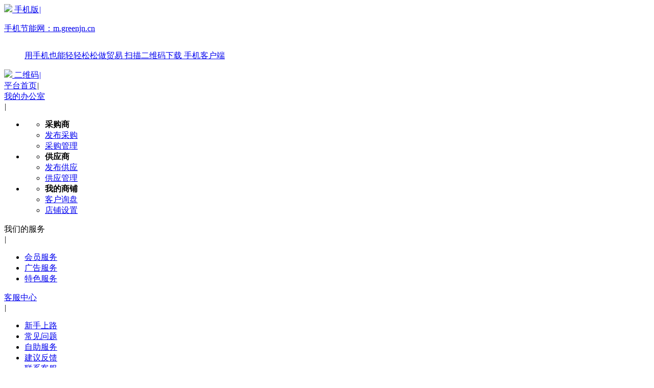

--- FILE ---
content_type: text/html;charset=UTF-8
request_url: https://www.greenjn.cn/brand/show-htm-itemid-205.html
body_size: 7968
content:
<!DOCTYPE html PUBLIC "-//W3C//DTD XHTML 1.0 Transitional//EN" "http://www.w3.org/TR/xhtml1/DTD/xhtml1-transitional.dtd">
<html xmlns="http://www.w3.org/1999/xhtml">
<head>
<meta http-equiv="Content-Type" content="text/html;charset=UTF-8"/>
<meta http-equiv="X-UA-Compatible" content="IE=Edge">
<title>ISO14001环境管理体系认证怎么办理_绿色照明_品牌招商_绿色节能网-国内领先的节能环保产业服务平台</title>
<meta name="keywords" content="ISO14001环境管理体系认证怎么办理,广州政中企业管理顾问有限公司,绿色照明广东,广州市"/>
<meta name="description" content="ISO14001环境管理体系认证怎么办理什么是ISO？ISO是一个组织的英语简称。其全称是International Organization for Standardization，翻译成中文就是国际标准化组织。ISO宣称它的宗旨是在世界上促进标准化及其相关活动的发展，以便于商品和服务的国际交换，在智力、科学、技术和经济领域开展合作。三体系认证三体系认证是指I"/>
<meta http-equiv="mobile-agent" content="format=html5;url=http://m.greenjn.cn/13-0-205-1.html">
<meta name="generator" content="template - www.dtmuban.com"/>
<link rel="shortcut icon" type="image/x-icon" href="https://www.greenjn.cn/favicon.ico"/>
<link rel="bookmark" type="image/x-icon" href="https://www.greenjn.cn/favicon.ico"/>
<link rel="archives" title="绿色节能网-国内领先的节能环保产业服务平台" href="https://www.greenjn.cn/archiver/"/>
<link rel="stylesheet" type="text/css" href="https://www.greenjn.cn/skin/1jienen/style.css"/>
<link rel="stylesheet" type="text/css" href="https://www.greenjn.cn/skin/1jienen/style/css/bootstrap.min.css">
<link rel="stylesheet" type="text/css" href="https://www.greenjn.cn/skin/1jienen/style/css/common.css">
<link rel="stylesheet" type="text/css" href="https://www.greenjn.cn/skin/1jienen/style/css/style.css">
<link href="https://www.greenjn.cn/skin/1jienen/style-index.css" type="text/css" rel="stylesheet">
<link rel="stylesheet" type="text/css" href="https://www.greenjn.cn/skin/1jienen/brand.css"/>
<!--[if lte IE 6]>
<link rel="stylesheet" type="text/css" href="https://www.greenjn.cn/skin/1jienen/ie6.css"/>
<![endif]-->
<script type="text/javascript">window.onerror=function(){return true;}</script><script type="text/javascript" src="https://www.greenjn.cn/lang/zh-cn/lang.js"></script>
<script type="text/javascript" src="https://www.greenjn.cn/file/script/config.js"></script>
<script type="text/javascript" src="https://www.greenjn.cn/skin/1jienen/style/js/jquery.min.js"></script>
<script type="text/javascript" src="https://www.greenjn.cn/file/script/common.js"></script>
<script type="text/javascript" src="https://www.greenjn.cn/skin/1jienen/style/js/page.js"></script>
<script type="text/javascript" src="https://www.greenjn.cn/skin/1jienen/style/js/bootstrap.min.js"></script>
<script type="text/javascript" src="https://www.greenjn.cn/skin/1jienen/style/js/so.js"></script>
<script type="text/javascript">
GoMobile('http://m.greenjn.cn/13-0-205-1.html');
var searchid = ;
</script>
<script type="text/javascript">
function removeElement(id)
{
document.getElementById(id).style.display="none";
}
</script>
</head>
<body>
<div class="StoreIndex">
<a name="top"></a> 
<div class="xctopnavbody">
  <div class="xctopnav clear w1000">
    <div class="xctopnav_left">
     
          <div> <a href="http://m.greenjn.cn/mobile.php" class="relative pointer" target="_blank" rel="nofollow"><img src="https://www.greenjn.cn/skin/1jienen/style/images/phone.png"> 手机版<em>|</em>
        <div class="codeBox">
          <p class="MobHC"><span>手机节能网：</span>m.greenjn.cn</p>
          <div class="Mobcont">
            <dl>
              <dt> <img class="img100" src="https://www.greenjn.cn/skin/1jienen/image/waperwei.jpg" alt=""> </dt>
              <dd>
                <p> <span class="mjies">用手机也能轻轻松松做贸易</span> <span>扫描二维码下载</span> <span>手机客户端</span> </p>
              </dd>
            </dl>
          </div>
        </div>
        </a> </div>
                  <div><a href="javascript:Dqrcode();"><img src="https://www.greenjn.cn/skin/1jienen/style/images/er.png"> 二维码<em>|</em></a></div>
            <div id="destoon_member" style="position:relative;"> </div>
      <div id="top_xh"></div>
    </div>
    <div class="p_top_right">
 <div class="oh fl"> <a href="https://www.greenjn.cn/" class="Themetxthover" target="_blank">平台首页</a><em class="ml10 mr10 cb7">|</em></div>
      <div class="fl">
        <div class="oh xiaohei">
          <div class="fl"><a href="https://www.greenjn.cn/member/" class="Themetxthover" target="_blank" rel="nofollow">我的办公室</a></div>
          <div class="triangle-down fl mt12 ml10"></div>
         <em class="ml10 mr10 cb7">|</em>
          <ul class="list" id="list">
            <li class="fl">
              <ul class="list_t">
                <li style="font-weight:bold">采购商</li>
                <li><a href="https://www.greenjn.cn/member/my.php?mid=6&action=add" class="Themetxthover" target="_blank" rel="nofollow">发布采购</a></li>
                <li><a href="https://www.greenjn.cn/member/my.php?mid=6" class="Themetxthover" target="_blank" rel="nofollow">采购管理</a></li>
              </ul>
            </li>
            <li class="fl ml20">
              <ul class="list_t">
                <li style="font-weight:bold">供应商</li>
                <li><a href="https://www.greenjn.cn/member/my.php?mid=5&action=add" class="Themetxthover" target="_blank" rel="nofollow">发布供应</a></li>
                <li><a href="https://www.greenjn.cn/member/my.php?mid=5" class="Themetxthover" target="_blank" rel="nofollow">供应管理</a></li>
              </ul>
            </li>
            <li class="fl ml20">
              <ul class="list_t">
                <li style="font-weight:bold">我的商铺</li>
                 <li><a href="https://www.greenjn.cn/member/message.php" class="Themetxthover" target="_blank" rel="nofollow">客户询盘</a></li>
                <li><a href="https://www.greenjn.cn/member/home.php" class="Themetxthover" target="_blank" rel="nofollow">店铺设置</a></li>
              </ul>
            </li>
          </ul>
        </div>
      </div>
      <div class="fl">
        <div class="oh keep">
     <div class="fl list_txt"><a class="Themetxthover" target="_blank" rel="nofollow" style="cursor:default;">我们的服务</a></div>
     <div class="triangle-down fl mt12 ml10"></div>
          <em class="ml10 mr10 cb7">|</em>
          <ul class="listbox" id="xcmysc">
          <li><a href="https://www.greenjn.cn/vip/index.html"  target="_blank" rel="nofollow">会员服务</a></li>
    <li><a href="https://www.greenjn.cn/vip/guanggao.html" target="_blank" rel="nofollow">广告服务</a></li>    <li><a href="https://www.greenjn.cn/vip/jieshao.html" target="_blank" rel="nofollow">特色服务</a></li>
          </ul>
        </div>
      </div>
      <div class="fl">
        <div class="oh keep">
   <div class="fl list_txt"><a href="https://www.greenjn.cn/help/" class="Themetxthover" target="_blank" rel="nofollow">客服中心</a></div>
           <div class="triangle-down fl mt12 ml10"></div>
         <em class="ml10 mr10 cb7">|</em>
          <ul class="listbox" id="xcmysc">
            <li><a href="https://www.greenjn.cn/help/list.php?catid=4378" class="Themetxthover" target="_blank" rel="nofollow">新手上路</a></li>
            <li><a href="https://www.greenjn.cn/help/list.php?catid=4388" class="Themetxthover" target="_blank" rel="nofollow">常见问题</a></li>
            <li><a href="https://www.greenjn.cn/help/list.php?catid=4387" class="Themetxthover" target="_blank" rel="nofollow">自助服务</a></li>
<li><a href="https://www.greenjn.cn/guestbook/" class="Themetxthover" target="_blank" rel="nofollow">建议反馈</a></li><li><a href="https://www.greenjn.cn/extend/contact.html" class="Themetxthover" target="_blank" rel="nofollow">联系客服</a></li>
          </ul>
        </div>
      </div>
        <div class="fl">
        <div class="oh keep">
   <div class="fl list_txt"><a href="javascript:;" class="Themetxthover" target="_blank" rel="nofollow">行业子站</a></div>
          <div class="triangle-down fl mt12 ml10"></div>
          <em class="ml10 mr10 cb7">|</em>
          <ul class="listbox" id="xcmysc">
            <li><a href="http://ai.greenjn.cn" target="_blank">建筑</a></li>
            <li><a href="http://pv.greenjn.cn" target="_blank">光伏</a></li>
            <li><a href="http://led.greenjn.cn" target="_blank">LED</a></li>
            <li><a href="http://gl.greenjn.cn" target="_blank">锅炉</a></li>
            <li><a href="http://hb.greenjn.cn" target="_blank">环保</a></li>
            <li><a href="http://ev.greenjn.cn" target="_blank">新能源汽车</a></li>
          </ul>
        </div>
      </div>
       <div class="fl">
        <div class="oh keep">
   <div class="fl list_txt"><a href="https://www.greenjn.cn/sitemap/" class="Themetxthover" target="_blank" rel="nofollow">网站导航</a></div>
          <div class="triangle-down fl mt12 ml10"></div>
          <em class="ml10 mr10 cb7">|</em>
          <ul class="mobox" id="xcmysc">
            <li><a href="https://www.greenjn.cn/" class="Themetxthover" target="_blank" rel="nofollow">首页</a></li>
<li><a href="https://www.greenjn.cn/sell/" class="Themetxthover" target="_blank" rel="nofollow">产品</a></li><li><a href="https://www.greenjn.cn/buy/" class="Themetxthover" target="_blank" rel="nofollow">商机</a></li><li><a href="http://expo.greenjn.cn/" class="Themetxthover" target="_blank" rel="nofollow">展会</a></li><li><a href="https://www.greenjn.cn/job/" class="Themetxthover" target="_blank" rel="nofollow">人才</a></li><li><a href="https://www.greenjn.cn/know/" class="Themetxthover" target="_blank" rel="nofollow">知识问答</a></li><li><a href="https://www.greenjn.cn/photo/" class="Themetxthover" target="_blank" rel="nofollow">图库</a></li><li><a href="https://www.greenjn.cn/brand/" class="Themetxthover" target="_blank" rel="nofollow">品牌招商</a></li><li><a href="https://www.greenjn.cn/down/" class="Themetxthover" target="_blank" rel="nofollow">下载</a></li><li><a href="https://www.greenjn.cn/opinion/" target="_blank" rel="nofollow">观点评论</a></li><li><a href="https://www.greenjn.cn/info/" target="_blank" rel="nofollow">资讯</a></li><li><a href="https://www.greenjn.cn/jishu/" target="_blank" rel="nofollow">技术中心</a></li><li><a href="https://www.greenjn.cn/invest/" target="_blank" rel="nofollow">招商</a></li><li><a href="http://b2b.greenjn.cn/" class="Themetxthover" target="_blank" rel="nofollow">企业</a></li>
          </ul>
        </div>
      </div>
    </div>
  </div>
</div>
<div id="destoon_qrcode" style="display:none;"></div><div class="head_s" id="destoon_space"></div>
<div id="search_tips" style="display:none;"></div>
<div class="logo2 pt10 pb10"> 
  <div class="logobody w1000 conBox clearfix">
     <p class="top_logo_2">
     <a class="logo"  href="https://www.greenjn.cn/"><img src="https://www.greenjn.cn/file/upload/201905/20/170526251.png" alt="绿色节能网-国内领先的节能环保产业服务平台" class="fl" /></a> 
     <span> 
            <a class="logo_teng" target="_blank" href="https://www.greenjn.cn/" title="绿色节能网-国内领先的节能环保产业服务平台" rel="nofollow">
      <img src="https://www.greenjn.cn/skin/1jienen/image/logo_teng_13.png" alt="绿色节能网-国内领先的节能环保产业服务平台">
      </a>
            </span>
       </p>
    <script type="text/javascript">var searchid = 13;</script>
    <form id="destoon_search" action="https://www.greenjn.cn/brand/search.php" onsubmit="return Dsearch(1);">
      <input type="hidden" name="moduleid" value="13" id="destoon_moduleid"/>
      <input type="hidden" name="spread" value="0" id="destoon_spread"/>
      <div class="fr ml20 search mt20">
        <ul class="clearfix">
                              <li class="Themetxthover " placeholder="找产品，请输入您要查找的关键词" onclick="xiaoheiModule(5, this);">产品</li>
                                        <li class="Themetxthover " placeholder="找商机，请输入您要查找的关键词" onclick="xiaoheiModule(6, this);">商机</li>
                                        <li class="Themetxthover " placeholder="找企业，请输入您要查找的关键词" onclick="xiaoheiModule(4, this);">企业</li>
                                        <li class="Themetxthover " placeholder="找资讯，请输入您要查找的关键词" onclick="xiaoheiModule(28, this);">资讯</li>
                                        <li class="Themetxthover Themefont" placeholder="找品牌招商，请输入您要查找的关键词" onclick="xiaoheiModule(13, this);">品牌招商</li>
                            </ul>
        <div class="searchInput mt10 clearfix">
          <input type="text" class="fl searchText"  placeholder="请输入您要查找的关键词" name='kw' id="destoon_kw" value="" onfocus="if(this.value=='请输入关键词') this.value='';" onkeyup="STip(this.value);" autocomplete="off" x-webkit-speech speech>
          <input type="submit" value="搜&nbsp;索" class="btnInput fl Themebg white" style="width: 90px;background: #dd2726;border: medium none;color: #fff;cursor: pointer;height: 40px;font-size: 14px;"/>
          &nbsp;
                    <div class="btnInput ml20 fl  white" style='cursor:pointer;'><a href="https://www.greenjn.cn/member/my.php?mid=5&action=add" target="_blank">发布产品</a></div>
                  </div>
        <div class="hottxt overflow clearfix"> 
         <a class="Themefont fl" href="javascript:;"><strong>热门搜索：</strong></a> 
          <a href="https://www.greenjn.cn/brand/search.php?kw=%E8%8A%82%E8%83%BD" class="Themefont fl" rel="nofollow">节能</a><a href="https://www.greenjn.cn/brand/search.php?kw=%E7%85%A7%E6%98%8E" class="Themefont fl" rel="nofollow">照明</a><a href="https://www.greenjn.cn/brand/search.php?kw=%E5%BB%BA%E7%AD%91%E8%8A%82%E8%83%BD" class="Themefont fl" rel="nofollow">建筑节能</a><a href="https://www.greenjn.cn/brand/search.php?kw=%E7%BB%BF%E8%89%B2%E7%85%A7%E6%98%8E" class="Themefont fl" rel="nofollow">绿色照明</a><a href="https://www.greenjn.cn/brand/search.php?kw=%E5%B7%A5%E4%B8%9A%E8%8A%82%E8%83%BD" class="Themefont fl" rel="nofollow">工业节能</a> 
          </div>
      </div>
    </form>
<div class="fr tel"><img src="https://www.greenjn.cn/skin/1jienen/style/css/img/telphone.jpg" width="215" height="79"></div>
  </div>
</div>
<script>
        $(function() {
             $('.searchText').attr('placeholder',$('.search1').attr('placeholder'));
             $("form[role='search']").attr('action',$('.search1').attr('data-role'));
            $('.search').find("ul[class='clearfix'] li").on('click', function() {
                if (!$(this).hasClass('Themefont')) {
                    $(this).addClass('Themefont');
                    $(this).siblings('li').removeClass('Themefont');
                    $(this).addClass('search1');
                    $(this).siblings('li').removeClass('search1');
                }
                    $('.searchText').attr('placeholder',$(this).attr('placeholder'));
                    $(this).parents("form[role='search']").attr('action',$(this).attr('data-role'));
            })
           
        })    
    </script> 
<div class="xcnavbody bgf6 Themebg">
  <ul class="xcnav conBox mt0 Navbox clearfix">
    <div class="mun_tong">
    <li><a href="https://www.greenjn.cn/">首页</a></li>
    <li><a href="http://b2b.greenjn.cn/">企业</a></li>
    <li><a href="https://www.greenjn.cn/sell/">产品</a></li>
<li><a href="https://www.greenjn.cn/buy/">商机</a></li>
    <li><a href="https://www.greenjn.cn/info/">资讯</a></li>
<li><a href="https://www.greenjn.cn/brand/">品牌</a></li>
<li><a href="https://www.greenjn.cn/jishu/">技术中心</a></li>
    <li><a href="https://www.greenjn.cn/down/">下载</a></li>
<li><a href="https://www.greenjn.cn/know/">问答</a></li>
<li><a href="https://www.greenjn.cn/photo/">图库</a></li>
<li><a href="https://www.greenjn.cn/job/">人才</a></li>
    <li><a href="http://expo.greenjn.cn/">展会</a></li>
    <li class="last"><a href="https://www.greenjn.cn/club/">社区</a></li>
    </div>
  </ul>
</div>
 <script type="text/javascript" src="https://www.greenjn.cn/xhpic/js/textSlider.js"></script>
  <div class="layout">
  <div class="n-bottom clear">
<span class="rmzh">滚动新闻</span>
<div class="top_hotnews_28">
<div id="top_scrollDiv">
<div class="top_scrollText">
  <ul>
  <li class="f_green"><a href="https://www.greenjn.cn/info/show-htm-itemid-14471.html" target="_blank">绿色金融潮涌江苏：中国银行</a></li>
  <li class="f_orange"><a href="https://www.greenjn.cn/info/show-htm-itemid-14470.html" target="_blank">“绿”潮涌动 能源低碳转型</a></li>
  <li class="f_green"><a href="https://www.greenjn.cn/info/show-htm-itemid-14446.html" target="_blank">喜迎第十届盛会，CAPAS 2024</a></li>
  <li class="f_orange"><a href="https://www.greenjn.cn/info/show-htm-itemid-14370.html" target="_blank">2023年SMM光伏产业大会圆满</a></li>
  <li class="f_green"><a href="https://www.greenjn.cn/info/show-htm-itemid-14355.html" target="_blank">2023SMM光伏产业峰会</a></li>
  <li class="f_orange"><a href="https://www.greenjn.cn/info/show-htm-itemid-14343.html" target="_blank">专业展助力企业渠道破圈——</a></li>
  <li class="f_green"><a href="https://www.greenjn.cn/info/show-htm-itemid-14324.html" target="_blank">2023厦门照明展将于7/13-15</a></li>
  <li class="f_orange"><a href="https://www.greenjn.cn/info/show-htm-itemid-14323.html" target="_blank">沪聚烯望  碳索未来！“2023</a></li>
  <li class="f_green"><a href="https://www.greenjn.cn/info/show-htm-itemid-14250.html" target="_blank">绿色低碳科技未来，第二十四</a></li>
  <li class="f_orange"><a href="https://www.greenjn.cn/info/show-htm-itemid-14236.html" target="_blank">2022年CAPAS圆满闭幕  迸发</a></li>
    </ul>
</div>
</div>
<script type="text/javascript">
$(document).ready(function(){
$("#top_scrollDiv").textSlider({line:3,speed:500,timer:3000});
});
</script>
  </div>
      </div>
  </div>
<script type="text/javascript">var module_id= 13,item_id=205,content_id='content',img_max_width=750;</script>
<div class="m">
<div class="m_l f_l">
<div class="left_box">
<div class="pos">当前位置: <a href="https://www.greenjn.cn/">首页</a> &raquo; <a href="https://www.greenjn.cn/brand/">品牌招商</a> &raquo; <a href="https://www.greenjn.cn/brand/list-htm-catid-306.html">绿色照明</a> &raquo; 广州政中企业管理顾问有限公司 &raquo; ISO14001环境管理体系认证怎么办理</div>
<div class="brand_title"><h1 class="title_trade" id="title">ISO14001环境管理体系认证怎么办理</h1></div>
<div class="brand_info">
<div class="f_l showimg" style="width:310px;text-align: center;"><img src="https://www.greenjn.cn/file/upload/201708/23/1704489010662.jpg" width="300" height="220" alt="ISO14001环境管理体系认证怎么办理" class="brand_logo"/>
<li>基本投资 ￥<em>1万元以下</em></li>
<center><a href="https://www.greenjn.cn/sell/search.php?fields=5&kw=ISO14001%E7%8E%AF%E5%A2%83%E7%AE%A1%E7%90%86%E4%BD%93%E7%B3%BB%E8%AE%A4%E8%AF%81%E6%80%8E%E4%B9%88%E5%8A%9E%E7%90%86" class="b" target="_blank" rel="nofollow">查看品牌产品&raquo;</a></center>
<center><a href="https://www.greenjn.cn/mall/search.php?fields=4&kw=ISO14001%E7%8E%AF%E5%A2%83%E7%AE%A1%E7%90%86%E4%BD%93%E7%B3%BB%E8%AE%A4%E8%AF%81%E6%80%8E%E4%B9%88%E5%8A%9E%E7%90%86" class="b" target="_blank" rel="nofollow">购买品牌商品&raquo;</a></center>
</div>
<div class="shows f_r">
            <div class="txex">
<ul>
<li><strong>品牌名称</strong>：ISO14001环境管理体系认证怎么办理</li>
<li><strong>公司名称</strong>：广州政中企业管理顾问有限公司</li>
<li><strong>官方主页</strong>：<a href="https://shop1489468649053.1688.com/" class="b" target="_blank">https://shop1489468649053.1688.com/</a></li>
<li><strong>所在地区</strong>：广东广州市</li>
<li><strong>浏览次数</strong>：<span id="hits">21258</span></li>
<li><strong>更新日期</strong>：2017-08-23</li>
</ul>
                <div>
                <div class="detail_btn">
                    <ul style="clear:both;">
<li class="li1 fl" style="margin-right:12px;width:116px;"><a href="javascript:;" title="询加盟底价" onclick="Go('https://www.greenjn.cn/brand/message-htm-itemid-205.html');"><img src="https://www.greenjn.cn/skin/1jienen/style/info/diJ.gif" alt=""></a></li>
    
    <li class="li3 fl" style="margin-right:12px; width:116px; background:#c89d66;"><a href="javascript:;" title="在线咨询" onclick="Go('https://www.greenjn.cn/member/chat.php?touser=cqc315&mid=13&itemid=205');">在线咨询</a></li>
  <li class="li4 fr" style="margin-right:0px; width:116px;"><a target="_blank" href="tencent://message/?uin=2533847998&Site=QQ咨询&Menu=yes">QQ咨询</a></li>                                                 
</ul>
</div>
<div class="J-mass" style="cursor: pointer; margin-top:12px;">  
 
                    <div class="mass-child">
                        <div class="mass-1">
<p class="map1" title="ISO14001环境管理体系认证怎么办理全国免费咨询热线">本品牌<span>全国免费</span>咨询热线</p>
<p class="map2">0158-1****</p>            
                        </div>
                        <div class="mass-2">咨询时请告知是在<span>"绿色节能网"</span>看到的信息！</div>
                    </div>
                     <a class="backRing" href="javascript:;" onclick="Go('https://www.greenjn.cn/member/login.php');"><span>登录查看</span></a>                </div>
</div>
            
</div>
        </div>
        </div>
<div class="c_b"></div>
<div class="left_head">品牌招商介绍</div>
<div class="content" id="content"></div>
<div class="b10">&nbsp;</div>
<center>
[ <a href="https://www.greenjn.cn/brand/search.php" rel="nofollow">品牌招商搜索</a> ]&nbsp;
[ <a href="javascript:SendFav();">加入收藏</a> ]&nbsp;
[ <a href="javascript:SendPage();">告诉好友</a> ]&nbsp;
[ <a href="javascript:Print();">打印本文</a> ]&nbsp;
[ <a href="javascript:SendReport();">违规举报</a> ]&nbsp;
[ <a href="javascript:window.close()">关闭窗口</a> ]
</center>
<br/>
<div id="comment_div">
<div class="left_head">相关评论</div>
<div class="c_b" style="padding:0 15px 0 15px;">
<div id="SOHUCS" sid="13-205"></div>
<script charset="utf-8" type="text/javascript" src="http://changyan.sohu.com/upload/changyan.js" ></script>
<script type="text/javascript">
window.changyan.api.config({
appid: 'cyrR0SfcK',
conf: 'prod_2dfefe7e583c76580bc3c6d8c6dc448b'
});
</script>
</div>
</div>
<br/>
</div>
    <div class="b10">&nbsp;</div>
    <div class="box_head"><div><strong>该企业其他品牌招商</strong></div></div>
<div class="box_body thumb">
<table width="100%">
<tr align="center"><td width="33.33%" valign="top"><a href="https://www.greenjn.cn/brand/show-htm-itemid-214.html"><img src="https://www.greenjn.cn/file/upload/201708/23/1808388010662.jpg" width="280" height="200" alt="中国3·15诚信企业\品牌怎么办理"/></a>
<ul><li><a href="https://www.greenjn.cn/brand/show-htm-itemid-214.html" title="中国3·15诚信企业\品牌怎么办理">中国3·15诚信企业\品牌怎么办理</a></li></ul></td>
<td width="33.33%" valign="top"><a href="https://www.greenjn.cn/brand/show-htm-itemid-213.html"><img src="https://www.greenjn.cn/file/upload/201708/23/1759467310662.jpg" width="280" height="200" alt="全国消费者放心满意品牌怎么办理"/></a>
<ul><li><a href="https://www.greenjn.cn/brand/show-htm-itemid-213.html" title="全国消费者放心满意品牌怎么办理">全国消费者放心满意品牌怎么办理</a></li></ul></td>
<td width="33.33%" valign="top"><a href="https://www.greenjn.cn/brand/show-htm-itemid-212.html"><img src="https://www.greenjn.cn/file/upload/201708/23/1758329110662.jpg" width="280" height="200" alt="质量信得过产品怎么办理"/></a>
<ul><li><a href="https://www.greenjn.cn/brand/show-htm-itemid-212.html" title="质量信得过产品怎么办理">质量信得过产品怎么办理</a></li></ul></td>
</tr><tr align="center"><td width="33.33%" valign="top"><a href="https://www.greenjn.cn/brand/show-htm-itemid-211.html"><img src="https://www.greenjn.cn/file/upload/201708/23/1752521410662.jpg" width="280" height="200" alt="国际知名品牌怎么办理"/></a>
<ul><li><a href="https://www.greenjn.cn/brand/show-htm-itemid-211.html" title="国际知名品牌怎么办理">国际知名品牌怎么办理</a></li></ul></td>
<td width="33.33%" valign="top"><a href="https://www.greenjn.cn/brand/show-htm-itemid-210.html"><img src="https://www.greenjn.cn/file/upload/201708/23/1741328110662.jpg" width="280" height="200" alt="中华老字号怎么办理"/></a>
<ul><li><a href="https://www.greenjn.cn/brand/show-htm-itemid-210.html" title="中华老字号怎么办理">中华老字号怎么办理</a></li></ul></td>
<td width="33.33%" valign="top"><a href="https://www.greenjn.cn/brand/show-htm-itemid-209.html"><img src="https://www.greenjn.cn/file/upload/201708/23/1740058410662.jpg" width="280" height="200" alt="中国餐饮名店怎么办理"/></a>
<ul><li><a href="https://www.greenjn.cn/brand/show-htm-itemid-209.html" title="中国餐饮名店怎么办理">中国餐饮名店怎么办理</a></li></ul></td>
</tr><tr align="center"><td width="33.33%" valign="top"><a href="https://www.greenjn.cn/brand/show-htm-itemid-208.html"><img src="https://www.greenjn.cn/file/upload/201708/23/1729333810662.jpg" width="280" height="200" alt="中国行业十大品牌怎么办理"/></a>
<ul><li><a href="https://www.greenjn.cn/brand/show-htm-itemid-208.html" title="中国行业十大品牌怎么办理">中国行业十大品牌怎么办理</a></li></ul></td>
<td width="33.33%" valign="top"><a href="https://www.greenjn.cn/brand/show-htm-itemid-207.html"><img src="https://www.greenjn.cn/file/upload/201708/23/1727572610662.jpg" width="280" height="200" alt="中国行业畅销品牌怎么办理"/></a>
<ul><li><a href="https://www.greenjn.cn/brand/show-htm-itemid-207.html" title="中国行业畅销品牌怎么办理">中国行业畅销品牌怎么办理</a></li></ul></td>
<td width="33.33%" valign="top"><a href="https://www.greenjn.cn/brand/show-htm-itemid-206.html"><img src="https://www.greenjn.cn/file/upload/201708/23/1705483710662.jpg" width="280" height="200" alt="中国诚信示范单位\企业怎么办理"/></a>
<ul><li><a href="https://www.greenjn.cn/brand/show-htm-itemid-206.html" title="中国诚信示范单位\企业怎么办理">中国诚信示范单位\企业怎么办理</a></li></ul></td>
</tr><tr align="center"><td width="33.33%" valign="top"><a href="https://www.greenjn.cn/brand/show-htm-itemid-205.html"><img src="https://www.greenjn.cn/file/upload/201708/23/1704489010662.jpg" width="280" height="200" alt="ISO14001环境管理体系认证怎么办理"/></a>
<ul><li><a href="https://www.greenjn.cn/brand/show-htm-itemid-205.html" title="ISO14001环境管理体系认证怎么办理">ISO14001环境管理体系认证怎么办理</a></li></ul></td>
</table>
</div>
</div>
<div class="m_n f_l">&nbsp;</div>
<div class="m_r f_l">
<div class="contact_body" id="contact"><ul>
 <li class="f_b t_c" style="font-size:14px;"><a href="http://b2b.greenjn.cn/guest.php" target="_blank"></a></li>
<li style="padding-top:3px;">
<span>联系人</span>&nbsp;
&nbsp;&nbsp;<strong class="f_red">未注册</strong>
</li>
<li><span>地区</span>全国</li>
</li>
    </ul>
<div class="recommend_title"><span><a href="" target="_blank">查看企业店铺</a></span></div>
  </div>
<div class="b10">&nbsp;</div>
        
        <!--推荐-->
        <div class="recommend">
                <div class="recommend_title">
                    <span>加盟品牌推荐</span>
                </div>
                <div class="recommend_cont">
                
   
          <div class="recommend_child">
                        <div class="clearfix re_childTop">
                            <div class="fl"><a href="https://www.greenjn.cn/brand/show-htm-itemid-3.html" target="_blank"><img title="来斯奥集成吊顶加盟" width="183" height="120" src="https://www.greenjn.cn/file/upload/201110/31/00-41-09-95-1.jpg" onerror="this.src='https://www.greenjn.cn/skin/1jienen/image/nopic200.gif'"></a></div>
                            <ul class="fl">
                                <li class="li_libj"><a class="color_w" href="https://www.greenjn.cn/brand/show-htm-itemid-3.html">关注项目</a></li>
                                <li class="li_libj li_message">
                                    <a class="color_w" href="javascript:;" onclick="Go('https://www.greenjn.cn/brand/message-htm-itemid-3.html');" onblur="">快捷留言</a>
                               </li>
                                 <li class="li_libj"><a class="color_w" href="绿色节能" target="_blank" title="来斯奥集成吊顶加盟-查看企业">查看企业</a></li>
                                <li class="li_libj orenge_bj"><a class="color_w" href="https://www.greenjn.cn/brand/show-htm-itemid-3.html" target="_blank" title="来斯奥集成吊顶加盟">项目详情</a></li>
                            </ul>
                            </div>
                        <div class="re_childBtn">
                            <ul>
                                <li><span><span class="span_leter">项目名</span>：</span><a title="来斯奥集成吊顶加盟" href="https://www.greenjn.cn/brand/show-htm-itemid-3.html" target="_blank">来斯奥集成吊顶</a></li>
                                <li><span><span class="span_leter">投资额</span>：</span><a title="来斯奥集成吊顶1万元以下加盟费" href="https://www.greenjn.cn/brand/show-htm-itemid-3.html" target="_blank"></a></li>
                                <li class="li_last"><span>项目特点：</span><a title="来斯奥集成吊顶加盟" href="https://www.greenjn.cn/brand/show-htm-itemid-3.html" target="_blank">来斯奥集成吊顶</a></li>
                            </ul>
                        </div>
                    </div>
<div class="recommend_child">
                        <div class="clearfix re_childTop">
                            <div class="fl"><a href="https://www.greenjn.cn/brand/show-htm-itemid-4.html" target="_blank"><img title="欧柏特集成吊顶加盟" width="183" height="120" src="https://www.greenjn.cn/file/upload/201110/31/00-42-13-58-1.jpg" onerror="this.src='https://www.greenjn.cn/skin/1jienen/image/nopic200.gif'"></a></div>
                            <ul class="fl">
                                <li class="li_libj"><a class="color_w" href="https://www.greenjn.cn/brand/show-htm-itemid-4.html">关注项目</a></li>
                                <li class="li_libj li_message">
                                    <a class="color_w" href="javascript:;" onclick="Go('https://www.greenjn.cn/brand/message-htm-itemid-4.html');" onblur="">快捷留言</a>
                               </li>
                                 <li class="li_libj"><a class="color_w" href="绿色节能" target="_blank" title="欧柏特集成吊顶加盟-查看企业">查看企业</a></li>
                                <li class="li_libj orenge_bj"><a class="color_w" href="https://www.greenjn.cn/brand/show-htm-itemid-4.html" target="_blank" title="欧柏特集成吊顶加盟">项目详情</a></li>
                            </ul>
                            </div>
                        <div class="re_childBtn">
                            <ul>
                                <li><span><span class="span_leter">项目名</span>：</span><a title="欧柏特集成吊顶加盟" href="https://www.greenjn.cn/brand/show-htm-itemid-4.html" target="_blank">欧柏特集成吊顶</a></li>
                                <li><span><span class="span_leter">投资额</span>：</span><a title="欧柏特集成吊顶1万元以下加盟费" href="https://www.greenjn.cn/brand/show-htm-itemid-4.html" target="_blank"></a></li>
                                <li class="li_last"><span>项目特点：</span><a title="欧柏特集成吊顶加盟" href="https://www.greenjn.cn/brand/show-htm-itemid-4.html" target="_blank">欧柏特集成吊顶</a></li>
                            </ul>
                        </div>
                    </div>
<div class="recommend_child">
                        <div class="clearfix re_childTop">
                            <div class="fl"><a href="https://www.greenjn.cn/brand/show-htm-itemid-9.html" target="_blank"><img title="泰豪科技加盟" width="183" height="120" src="https://www.greenjn.cn/file/upload/201111/11/13-05-36-71-1.jpg" onerror="this.src='https://www.greenjn.cn/skin/1jienen/image/nopic200.gif'"></a></div>
                            <ul class="fl">
                                <li class="li_libj"><a class="color_w" href="https://www.greenjn.cn/brand/show-htm-itemid-9.html">关注项目</a></li>
                                <li class="li_libj li_message">
                                    <a class="color_w" href="javascript:;" onclick="Go('https://www.greenjn.cn/brand/message-htm-itemid-9.html');" onblur="">快捷留言</a>
                               </li>
                                 <li class="li_libj"><a class="color_w" href="绿色节能" target="_blank" title="泰豪科技加盟-查看企业">查看企业</a></li>
                                <li class="li_libj orenge_bj"><a class="color_w" href="https://www.greenjn.cn/brand/show-htm-itemid-9.html" target="_blank" title="泰豪科技加盟">项目详情</a></li>
                            </ul>
                            </div>
                        <div class="re_childBtn">
                            <ul>
                                <li><span><span class="span_leter">项目名</span>：</span><a title="泰豪科技加盟" href="https://www.greenjn.cn/brand/show-htm-itemid-9.html" target="_blank">泰豪科技</a></li>
                                <li><span><span class="span_leter">投资额</span>：</span><a title="泰豪科技1万元以下加盟费" href="https://www.greenjn.cn/brand/show-htm-itemid-9.html" target="_blank"></a></li>
                                <li class="li_last"><span>项目特点：</span><a title="泰豪科技加盟" href="https://www.greenjn.cn/brand/show-htm-itemid-9.html" target="_blank">泰豪科技股份有限公司是江西省和清华大学省校合作…</a></li>
                            </ul>
                        </div>
                    </div>
<div class="recommend_child">
                        <div class="clearfix re_childTop">
                            <div class="fl"><a href="https://www.greenjn.cn/brand/show-htm-itemid-12.html" target="_blank"><img title="本家空调加盟" width="183" height="120" src="https://www.greenjn.cn/file/upload/201111/11/13-25-25-25-1.gif" onerror="this.src='https://www.greenjn.cn/skin/1jienen/image/nopic200.gif'"></a></div>
                            <ul class="fl">
                                <li class="li_libj"><a class="color_w" href="https://www.greenjn.cn/brand/show-htm-itemid-12.html">关注项目</a></li>
                                <li class="li_libj li_message">
                                    <a class="color_w" href="javascript:;" onclick="Go('https://www.greenjn.cn/brand/message-htm-itemid-12.html');" onblur="">快捷留言</a>
                               </li>
                                 <li class="li_libj"><a class="color_w" href="绿色节能" target="_blank" title="本家空调加盟-查看企业">查看企业</a></li>
                                <li class="li_libj orenge_bj"><a class="color_w" href="https://www.greenjn.cn/brand/show-htm-itemid-12.html" target="_blank" title="本家空调加盟">项目详情</a></li>
                            </ul>
                            </div>
                        <div class="re_childBtn">
                            <ul>
                                <li><span><span class="span_leter">项目名</span>：</span><a title="本家空调加盟" href="https://www.greenjn.cn/brand/show-htm-itemid-12.html" target="_blank">本家空调</a></li>
                                <li><span><span class="span_leter">投资额</span>：</span><a title="本家空调1万元以下加盟费" href="https://www.greenjn.cn/brand/show-htm-itemid-12.html" target="_blank"></a></li>
                                <li class="li_last"><span>项目特点：</span><a title="本家空调加盟" href="https://www.greenjn.cn/brand/show-htm-itemid-12.html" target="_blank">                                    在本家，我…</a></li>
                            </ul>
                        </div>
                    </div>
        
                </div>
            </div>
            <!--加盟品牌推广  end--->     
</div>

</div>
<div class="footer_bg mt10">
  <div class="layout footer">
  <div class="footer_fl">
    <div style="margin-top:10px;">
    <a href="/">网站首页</a>
<a href="https://www.greenjn.cn/extend/about.html">关于我们</a>
<a href="https://www.greenjn.cn/extend/partner.html">合作洽谈</a>
<a href="https://www.greenjn.cn/about/11.html">会员服务</a>
<a href="https://www.greenjn.cn/extend/yinsi.html">隐私策略</a>
<a href="https://www.greenjn.cn/extend/xieyi.html">用户协议</a>
<a href="https://www.greenjn.cn/extend/law.html">法律声明</a>
<a href="https://www.greenjn.cn/extend/job.html">诚聘英才</a>
<a href="https://www.greenjn.cn/about/morelink.html">友情链接</a>
<a href="https://www.greenjn.cn/about/adfw.html">广告服务</a>
<a href="https://www.greenjn.cn/vip/contact.html" class="none">联系我们</a>
<a href="https://www.greenjn.cn/sitemap/" class="none">网站地图</a>
<a href="https://www.greenjn.cn/guestbook/" class="none">网站留言</a>
<a href="https://www.greenjn.cn/feed/" class="none">RSS</a>
    </div>
    <!--<p style="padding-top:10px; padding-bottom:10px;">Copyright © 2009-2020 greenjn Corporation<br>狮扬（上海）网络信息技术有限公司 版权所有 沪ICP备11008510号https://beian.miit.gov.cn</p>-->
<p style="padding-top:10px; padding-bottom:10px;">Copyright  2009-2020 greenjn Corporation<br>狮扬（上海）网络信息技术有限公司 版权所有 <a href="http://beian.miit.gov.cn/" target="_blank" rel="nofollow">沪ICP备11008510号-13</ a></p >
    <div class="footer_img">
    <ul>
    <li><img src="https://www.greenjn.cn/skin/1jienen/images/footer_img_1.jpg"></li>
    <li><img src="https://www.greenjn.cn/skin/1jienen/images/footer_img_2.jpg"></li>
    <li><img src="https://www.greenjn.cn/skin/1jienen/images/footer_img_3.jpg"></li>
    <li><img src="https://www.greenjn.cn/skin/1jienen/images/footer_img_4.jpg"></li>
    </ul> 
    </div>
      </div>
    <div class="footer_fr">
     <div class="footer_fr_wei">
     <img src="https://www.greenjn.cn/skin/1jienen/image/erwei.jpg">
     <p class="erweiname">扫扫二维码关注官方微信</p>
     </div>
     </div>
    </div>
</div>
<script type="text/javascript">
</script>
<script src="https://www.greenjn.cn/skin/1jienen/style/js/effect.js"></script> 
</body>
</html>